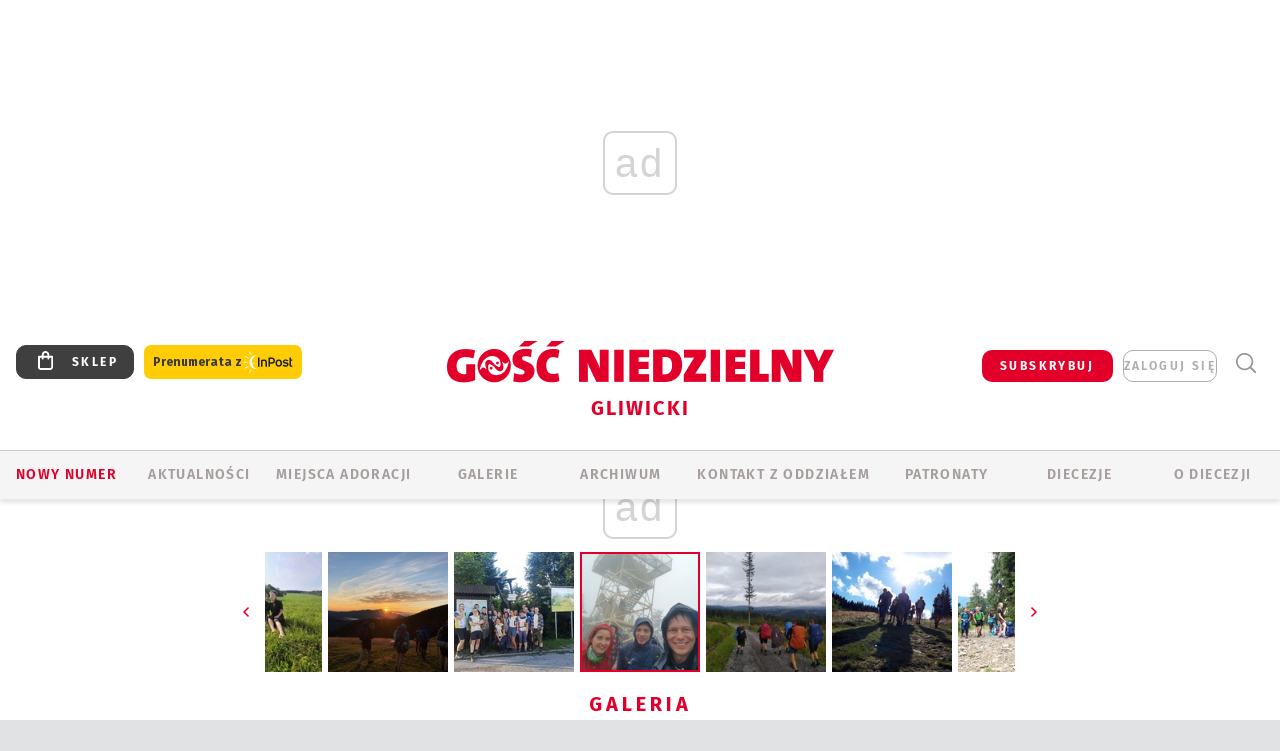

--- FILE ---
content_type: text/html; charset=utf-8
request_url: https://gliwice.gosc.pl/
body_size: 576
content:

<div id="rate">
	

	<div class="rate-document">
		<span class="rate-document__title">oceń ten artykuł</span>
		<div class="rate-document__panel" id="votepanel_6534503">

			<ul class="rate-document__grade">
					<li>
							<span data-score="1">1</span>
					</li>
					<li>
							<span data-score="2">2</span>
					</li>
					<li>
							<span data-score="3">3</span>
					</li>
					<li>
							<span data-score="4">4</span>
					</li>
					<li>
							<span data-score="5">5</span>
					</li>
			</ul>

		</div>
				<div class="rate-document__login-message">
					<span>
						Możliwość oceniania treści jest dostępna tylko dla subskrybentów. Masz subskrypcję? <a href="https://moj.gosc.pl/" class="b show-layer-login" title="zaloguj się">zaloguj się</a></div>
					</span>
				</div>

		<script type="text/javascript">
		/* <![CDATA[ */
			$(function(){
				$('#votepanel_6534503 a').on('click', function(){
					$('#votepanel_6534503 a').on('click', function(){return false;});
					wre.web.ReCaptchaAjaxHtml(
						'x11161166.x93945969', 
						{object:6534503, score:$(this).data('score'), key: "ZjRjYTg1Njc1YmI2"}, 
						function(data){
							$('#rate').html(data);
						},
						function(){}, 
						"MakeVote"
					);
					return false;
				});
			});
		/* ]]> */
		</script>
	</div>
</div>


--- FILE ---
content_type: text/html; charset=utf-8
request_url: https://www.google.com/recaptcha/api2/anchor?ar=1&k=6LfKq5UUAAAAAMU4Rd1_l_MKSJAizQb5Mk_8bFA_&co=aHR0cHM6Ly9nbGl3aWNlLmdvc2MucGw6NDQz&hl=en&v=PoyoqOPhxBO7pBk68S4YbpHZ&size=invisible&anchor-ms=20000&execute-ms=30000&cb=u70mcm2uyivx
body_size: 48723
content:
<!DOCTYPE HTML><html dir="ltr" lang="en"><head><meta http-equiv="Content-Type" content="text/html; charset=UTF-8">
<meta http-equiv="X-UA-Compatible" content="IE=edge">
<title>reCAPTCHA</title>
<style type="text/css">
/* cyrillic-ext */
@font-face {
  font-family: 'Roboto';
  font-style: normal;
  font-weight: 400;
  font-stretch: 100%;
  src: url(//fonts.gstatic.com/s/roboto/v48/KFO7CnqEu92Fr1ME7kSn66aGLdTylUAMa3GUBHMdazTgWw.woff2) format('woff2');
  unicode-range: U+0460-052F, U+1C80-1C8A, U+20B4, U+2DE0-2DFF, U+A640-A69F, U+FE2E-FE2F;
}
/* cyrillic */
@font-face {
  font-family: 'Roboto';
  font-style: normal;
  font-weight: 400;
  font-stretch: 100%;
  src: url(//fonts.gstatic.com/s/roboto/v48/KFO7CnqEu92Fr1ME7kSn66aGLdTylUAMa3iUBHMdazTgWw.woff2) format('woff2');
  unicode-range: U+0301, U+0400-045F, U+0490-0491, U+04B0-04B1, U+2116;
}
/* greek-ext */
@font-face {
  font-family: 'Roboto';
  font-style: normal;
  font-weight: 400;
  font-stretch: 100%;
  src: url(//fonts.gstatic.com/s/roboto/v48/KFO7CnqEu92Fr1ME7kSn66aGLdTylUAMa3CUBHMdazTgWw.woff2) format('woff2');
  unicode-range: U+1F00-1FFF;
}
/* greek */
@font-face {
  font-family: 'Roboto';
  font-style: normal;
  font-weight: 400;
  font-stretch: 100%;
  src: url(//fonts.gstatic.com/s/roboto/v48/KFO7CnqEu92Fr1ME7kSn66aGLdTylUAMa3-UBHMdazTgWw.woff2) format('woff2');
  unicode-range: U+0370-0377, U+037A-037F, U+0384-038A, U+038C, U+038E-03A1, U+03A3-03FF;
}
/* math */
@font-face {
  font-family: 'Roboto';
  font-style: normal;
  font-weight: 400;
  font-stretch: 100%;
  src: url(//fonts.gstatic.com/s/roboto/v48/KFO7CnqEu92Fr1ME7kSn66aGLdTylUAMawCUBHMdazTgWw.woff2) format('woff2');
  unicode-range: U+0302-0303, U+0305, U+0307-0308, U+0310, U+0312, U+0315, U+031A, U+0326-0327, U+032C, U+032F-0330, U+0332-0333, U+0338, U+033A, U+0346, U+034D, U+0391-03A1, U+03A3-03A9, U+03B1-03C9, U+03D1, U+03D5-03D6, U+03F0-03F1, U+03F4-03F5, U+2016-2017, U+2034-2038, U+203C, U+2040, U+2043, U+2047, U+2050, U+2057, U+205F, U+2070-2071, U+2074-208E, U+2090-209C, U+20D0-20DC, U+20E1, U+20E5-20EF, U+2100-2112, U+2114-2115, U+2117-2121, U+2123-214F, U+2190, U+2192, U+2194-21AE, U+21B0-21E5, U+21F1-21F2, U+21F4-2211, U+2213-2214, U+2216-22FF, U+2308-230B, U+2310, U+2319, U+231C-2321, U+2336-237A, U+237C, U+2395, U+239B-23B7, U+23D0, U+23DC-23E1, U+2474-2475, U+25AF, U+25B3, U+25B7, U+25BD, U+25C1, U+25CA, U+25CC, U+25FB, U+266D-266F, U+27C0-27FF, U+2900-2AFF, U+2B0E-2B11, U+2B30-2B4C, U+2BFE, U+3030, U+FF5B, U+FF5D, U+1D400-1D7FF, U+1EE00-1EEFF;
}
/* symbols */
@font-face {
  font-family: 'Roboto';
  font-style: normal;
  font-weight: 400;
  font-stretch: 100%;
  src: url(//fonts.gstatic.com/s/roboto/v48/KFO7CnqEu92Fr1ME7kSn66aGLdTylUAMaxKUBHMdazTgWw.woff2) format('woff2');
  unicode-range: U+0001-000C, U+000E-001F, U+007F-009F, U+20DD-20E0, U+20E2-20E4, U+2150-218F, U+2190, U+2192, U+2194-2199, U+21AF, U+21E6-21F0, U+21F3, U+2218-2219, U+2299, U+22C4-22C6, U+2300-243F, U+2440-244A, U+2460-24FF, U+25A0-27BF, U+2800-28FF, U+2921-2922, U+2981, U+29BF, U+29EB, U+2B00-2BFF, U+4DC0-4DFF, U+FFF9-FFFB, U+10140-1018E, U+10190-1019C, U+101A0, U+101D0-101FD, U+102E0-102FB, U+10E60-10E7E, U+1D2C0-1D2D3, U+1D2E0-1D37F, U+1F000-1F0FF, U+1F100-1F1AD, U+1F1E6-1F1FF, U+1F30D-1F30F, U+1F315, U+1F31C, U+1F31E, U+1F320-1F32C, U+1F336, U+1F378, U+1F37D, U+1F382, U+1F393-1F39F, U+1F3A7-1F3A8, U+1F3AC-1F3AF, U+1F3C2, U+1F3C4-1F3C6, U+1F3CA-1F3CE, U+1F3D4-1F3E0, U+1F3ED, U+1F3F1-1F3F3, U+1F3F5-1F3F7, U+1F408, U+1F415, U+1F41F, U+1F426, U+1F43F, U+1F441-1F442, U+1F444, U+1F446-1F449, U+1F44C-1F44E, U+1F453, U+1F46A, U+1F47D, U+1F4A3, U+1F4B0, U+1F4B3, U+1F4B9, U+1F4BB, U+1F4BF, U+1F4C8-1F4CB, U+1F4D6, U+1F4DA, U+1F4DF, U+1F4E3-1F4E6, U+1F4EA-1F4ED, U+1F4F7, U+1F4F9-1F4FB, U+1F4FD-1F4FE, U+1F503, U+1F507-1F50B, U+1F50D, U+1F512-1F513, U+1F53E-1F54A, U+1F54F-1F5FA, U+1F610, U+1F650-1F67F, U+1F687, U+1F68D, U+1F691, U+1F694, U+1F698, U+1F6AD, U+1F6B2, U+1F6B9-1F6BA, U+1F6BC, U+1F6C6-1F6CF, U+1F6D3-1F6D7, U+1F6E0-1F6EA, U+1F6F0-1F6F3, U+1F6F7-1F6FC, U+1F700-1F7FF, U+1F800-1F80B, U+1F810-1F847, U+1F850-1F859, U+1F860-1F887, U+1F890-1F8AD, U+1F8B0-1F8BB, U+1F8C0-1F8C1, U+1F900-1F90B, U+1F93B, U+1F946, U+1F984, U+1F996, U+1F9E9, U+1FA00-1FA6F, U+1FA70-1FA7C, U+1FA80-1FA89, U+1FA8F-1FAC6, U+1FACE-1FADC, U+1FADF-1FAE9, U+1FAF0-1FAF8, U+1FB00-1FBFF;
}
/* vietnamese */
@font-face {
  font-family: 'Roboto';
  font-style: normal;
  font-weight: 400;
  font-stretch: 100%;
  src: url(//fonts.gstatic.com/s/roboto/v48/KFO7CnqEu92Fr1ME7kSn66aGLdTylUAMa3OUBHMdazTgWw.woff2) format('woff2');
  unicode-range: U+0102-0103, U+0110-0111, U+0128-0129, U+0168-0169, U+01A0-01A1, U+01AF-01B0, U+0300-0301, U+0303-0304, U+0308-0309, U+0323, U+0329, U+1EA0-1EF9, U+20AB;
}
/* latin-ext */
@font-face {
  font-family: 'Roboto';
  font-style: normal;
  font-weight: 400;
  font-stretch: 100%;
  src: url(//fonts.gstatic.com/s/roboto/v48/KFO7CnqEu92Fr1ME7kSn66aGLdTylUAMa3KUBHMdazTgWw.woff2) format('woff2');
  unicode-range: U+0100-02BA, U+02BD-02C5, U+02C7-02CC, U+02CE-02D7, U+02DD-02FF, U+0304, U+0308, U+0329, U+1D00-1DBF, U+1E00-1E9F, U+1EF2-1EFF, U+2020, U+20A0-20AB, U+20AD-20C0, U+2113, U+2C60-2C7F, U+A720-A7FF;
}
/* latin */
@font-face {
  font-family: 'Roboto';
  font-style: normal;
  font-weight: 400;
  font-stretch: 100%;
  src: url(//fonts.gstatic.com/s/roboto/v48/KFO7CnqEu92Fr1ME7kSn66aGLdTylUAMa3yUBHMdazQ.woff2) format('woff2');
  unicode-range: U+0000-00FF, U+0131, U+0152-0153, U+02BB-02BC, U+02C6, U+02DA, U+02DC, U+0304, U+0308, U+0329, U+2000-206F, U+20AC, U+2122, U+2191, U+2193, U+2212, U+2215, U+FEFF, U+FFFD;
}
/* cyrillic-ext */
@font-face {
  font-family: 'Roboto';
  font-style: normal;
  font-weight: 500;
  font-stretch: 100%;
  src: url(//fonts.gstatic.com/s/roboto/v48/KFO7CnqEu92Fr1ME7kSn66aGLdTylUAMa3GUBHMdazTgWw.woff2) format('woff2');
  unicode-range: U+0460-052F, U+1C80-1C8A, U+20B4, U+2DE0-2DFF, U+A640-A69F, U+FE2E-FE2F;
}
/* cyrillic */
@font-face {
  font-family: 'Roboto';
  font-style: normal;
  font-weight: 500;
  font-stretch: 100%;
  src: url(//fonts.gstatic.com/s/roboto/v48/KFO7CnqEu92Fr1ME7kSn66aGLdTylUAMa3iUBHMdazTgWw.woff2) format('woff2');
  unicode-range: U+0301, U+0400-045F, U+0490-0491, U+04B0-04B1, U+2116;
}
/* greek-ext */
@font-face {
  font-family: 'Roboto';
  font-style: normal;
  font-weight: 500;
  font-stretch: 100%;
  src: url(//fonts.gstatic.com/s/roboto/v48/KFO7CnqEu92Fr1ME7kSn66aGLdTylUAMa3CUBHMdazTgWw.woff2) format('woff2');
  unicode-range: U+1F00-1FFF;
}
/* greek */
@font-face {
  font-family: 'Roboto';
  font-style: normal;
  font-weight: 500;
  font-stretch: 100%;
  src: url(//fonts.gstatic.com/s/roboto/v48/KFO7CnqEu92Fr1ME7kSn66aGLdTylUAMa3-UBHMdazTgWw.woff2) format('woff2');
  unicode-range: U+0370-0377, U+037A-037F, U+0384-038A, U+038C, U+038E-03A1, U+03A3-03FF;
}
/* math */
@font-face {
  font-family: 'Roboto';
  font-style: normal;
  font-weight: 500;
  font-stretch: 100%;
  src: url(//fonts.gstatic.com/s/roboto/v48/KFO7CnqEu92Fr1ME7kSn66aGLdTylUAMawCUBHMdazTgWw.woff2) format('woff2');
  unicode-range: U+0302-0303, U+0305, U+0307-0308, U+0310, U+0312, U+0315, U+031A, U+0326-0327, U+032C, U+032F-0330, U+0332-0333, U+0338, U+033A, U+0346, U+034D, U+0391-03A1, U+03A3-03A9, U+03B1-03C9, U+03D1, U+03D5-03D6, U+03F0-03F1, U+03F4-03F5, U+2016-2017, U+2034-2038, U+203C, U+2040, U+2043, U+2047, U+2050, U+2057, U+205F, U+2070-2071, U+2074-208E, U+2090-209C, U+20D0-20DC, U+20E1, U+20E5-20EF, U+2100-2112, U+2114-2115, U+2117-2121, U+2123-214F, U+2190, U+2192, U+2194-21AE, U+21B0-21E5, U+21F1-21F2, U+21F4-2211, U+2213-2214, U+2216-22FF, U+2308-230B, U+2310, U+2319, U+231C-2321, U+2336-237A, U+237C, U+2395, U+239B-23B7, U+23D0, U+23DC-23E1, U+2474-2475, U+25AF, U+25B3, U+25B7, U+25BD, U+25C1, U+25CA, U+25CC, U+25FB, U+266D-266F, U+27C0-27FF, U+2900-2AFF, U+2B0E-2B11, U+2B30-2B4C, U+2BFE, U+3030, U+FF5B, U+FF5D, U+1D400-1D7FF, U+1EE00-1EEFF;
}
/* symbols */
@font-face {
  font-family: 'Roboto';
  font-style: normal;
  font-weight: 500;
  font-stretch: 100%;
  src: url(//fonts.gstatic.com/s/roboto/v48/KFO7CnqEu92Fr1ME7kSn66aGLdTylUAMaxKUBHMdazTgWw.woff2) format('woff2');
  unicode-range: U+0001-000C, U+000E-001F, U+007F-009F, U+20DD-20E0, U+20E2-20E4, U+2150-218F, U+2190, U+2192, U+2194-2199, U+21AF, U+21E6-21F0, U+21F3, U+2218-2219, U+2299, U+22C4-22C6, U+2300-243F, U+2440-244A, U+2460-24FF, U+25A0-27BF, U+2800-28FF, U+2921-2922, U+2981, U+29BF, U+29EB, U+2B00-2BFF, U+4DC0-4DFF, U+FFF9-FFFB, U+10140-1018E, U+10190-1019C, U+101A0, U+101D0-101FD, U+102E0-102FB, U+10E60-10E7E, U+1D2C0-1D2D3, U+1D2E0-1D37F, U+1F000-1F0FF, U+1F100-1F1AD, U+1F1E6-1F1FF, U+1F30D-1F30F, U+1F315, U+1F31C, U+1F31E, U+1F320-1F32C, U+1F336, U+1F378, U+1F37D, U+1F382, U+1F393-1F39F, U+1F3A7-1F3A8, U+1F3AC-1F3AF, U+1F3C2, U+1F3C4-1F3C6, U+1F3CA-1F3CE, U+1F3D4-1F3E0, U+1F3ED, U+1F3F1-1F3F3, U+1F3F5-1F3F7, U+1F408, U+1F415, U+1F41F, U+1F426, U+1F43F, U+1F441-1F442, U+1F444, U+1F446-1F449, U+1F44C-1F44E, U+1F453, U+1F46A, U+1F47D, U+1F4A3, U+1F4B0, U+1F4B3, U+1F4B9, U+1F4BB, U+1F4BF, U+1F4C8-1F4CB, U+1F4D6, U+1F4DA, U+1F4DF, U+1F4E3-1F4E6, U+1F4EA-1F4ED, U+1F4F7, U+1F4F9-1F4FB, U+1F4FD-1F4FE, U+1F503, U+1F507-1F50B, U+1F50D, U+1F512-1F513, U+1F53E-1F54A, U+1F54F-1F5FA, U+1F610, U+1F650-1F67F, U+1F687, U+1F68D, U+1F691, U+1F694, U+1F698, U+1F6AD, U+1F6B2, U+1F6B9-1F6BA, U+1F6BC, U+1F6C6-1F6CF, U+1F6D3-1F6D7, U+1F6E0-1F6EA, U+1F6F0-1F6F3, U+1F6F7-1F6FC, U+1F700-1F7FF, U+1F800-1F80B, U+1F810-1F847, U+1F850-1F859, U+1F860-1F887, U+1F890-1F8AD, U+1F8B0-1F8BB, U+1F8C0-1F8C1, U+1F900-1F90B, U+1F93B, U+1F946, U+1F984, U+1F996, U+1F9E9, U+1FA00-1FA6F, U+1FA70-1FA7C, U+1FA80-1FA89, U+1FA8F-1FAC6, U+1FACE-1FADC, U+1FADF-1FAE9, U+1FAF0-1FAF8, U+1FB00-1FBFF;
}
/* vietnamese */
@font-face {
  font-family: 'Roboto';
  font-style: normal;
  font-weight: 500;
  font-stretch: 100%;
  src: url(//fonts.gstatic.com/s/roboto/v48/KFO7CnqEu92Fr1ME7kSn66aGLdTylUAMa3OUBHMdazTgWw.woff2) format('woff2');
  unicode-range: U+0102-0103, U+0110-0111, U+0128-0129, U+0168-0169, U+01A0-01A1, U+01AF-01B0, U+0300-0301, U+0303-0304, U+0308-0309, U+0323, U+0329, U+1EA0-1EF9, U+20AB;
}
/* latin-ext */
@font-face {
  font-family: 'Roboto';
  font-style: normal;
  font-weight: 500;
  font-stretch: 100%;
  src: url(//fonts.gstatic.com/s/roboto/v48/KFO7CnqEu92Fr1ME7kSn66aGLdTylUAMa3KUBHMdazTgWw.woff2) format('woff2');
  unicode-range: U+0100-02BA, U+02BD-02C5, U+02C7-02CC, U+02CE-02D7, U+02DD-02FF, U+0304, U+0308, U+0329, U+1D00-1DBF, U+1E00-1E9F, U+1EF2-1EFF, U+2020, U+20A0-20AB, U+20AD-20C0, U+2113, U+2C60-2C7F, U+A720-A7FF;
}
/* latin */
@font-face {
  font-family: 'Roboto';
  font-style: normal;
  font-weight: 500;
  font-stretch: 100%;
  src: url(//fonts.gstatic.com/s/roboto/v48/KFO7CnqEu92Fr1ME7kSn66aGLdTylUAMa3yUBHMdazQ.woff2) format('woff2');
  unicode-range: U+0000-00FF, U+0131, U+0152-0153, U+02BB-02BC, U+02C6, U+02DA, U+02DC, U+0304, U+0308, U+0329, U+2000-206F, U+20AC, U+2122, U+2191, U+2193, U+2212, U+2215, U+FEFF, U+FFFD;
}
/* cyrillic-ext */
@font-face {
  font-family: 'Roboto';
  font-style: normal;
  font-weight: 900;
  font-stretch: 100%;
  src: url(//fonts.gstatic.com/s/roboto/v48/KFO7CnqEu92Fr1ME7kSn66aGLdTylUAMa3GUBHMdazTgWw.woff2) format('woff2');
  unicode-range: U+0460-052F, U+1C80-1C8A, U+20B4, U+2DE0-2DFF, U+A640-A69F, U+FE2E-FE2F;
}
/* cyrillic */
@font-face {
  font-family: 'Roboto';
  font-style: normal;
  font-weight: 900;
  font-stretch: 100%;
  src: url(//fonts.gstatic.com/s/roboto/v48/KFO7CnqEu92Fr1ME7kSn66aGLdTylUAMa3iUBHMdazTgWw.woff2) format('woff2');
  unicode-range: U+0301, U+0400-045F, U+0490-0491, U+04B0-04B1, U+2116;
}
/* greek-ext */
@font-face {
  font-family: 'Roboto';
  font-style: normal;
  font-weight: 900;
  font-stretch: 100%;
  src: url(//fonts.gstatic.com/s/roboto/v48/KFO7CnqEu92Fr1ME7kSn66aGLdTylUAMa3CUBHMdazTgWw.woff2) format('woff2');
  unicode-range: U+1F00-1FFF;
}
/* greek */
@font-face {
  font-family: 'Roboto';
  font-style: normal;
  font-weight: 900;
  font-stretch: 100%;
  src: url(//fonts.gstatic.com/s/roboto/v48/KFO7CnqEu92Fr1ME7kSn66aGLdTylUAMa3-UBHMdazTgWw.woff2) format('woff2');
  unicode-range: U+0370-0377, U+037A-037F, U+0384-038A, U+038C, U+038E-03A1, U+03A3-03FF;
}
/* math */
@font-face {
  font-family: 'Roboto';
  font-style: normal;
  font-weight: 900;
  font-stretch: 100%;
  src: url(//fonts.gstatic.com/s/roboto/v48/KFO7CnqEu92Fr1ME7kSn66aGLdTylUAMawCUBHMdazTgWw.woff2) format('woff2');
  unicode-range: U+0302-0303, U+0305, U+0307-0308, U+0310, U+0312, U+0315, U+031A, U+0326-0327, U+032C, U+032F-0330, U+0332-0333, U+0338, U+033A, U+0346, U+034D, U+0391-03A1, U+03A3-03A9, U+03B1-03C9, U+03D1, U+03D5-03D6, U+03F0-03F1, U+03F4-03F5, U+2016-2017, U+2034-2038, U+203C, U+2040, U+2043, U+2047, U+2050, U+2057, U+205F, U+2070-2071, U+2074-208E, U+2090-209C, U+20D0-20DC, U+20E1, U+20E5-20EF, U+2100-2112, U+2114-2115, U+2117-2121, U+2123-214F, U+2190, U+2192, U+2194-21AE, U+21B0-21E5, U+21F1-21F2, U+21F4-2211, U+2213-2214, U+2216-22FF, U+2308-230B, U+2310, U+2319, U+231C-2321, U+2336-237A, U+237C, U+2395, U+239B-23B7, U+23D0, U+23DC-23E1, U+2474-2475, U+25AF, U+25B3, U+25B7, U+25BD, U+25C1, U+25CA, U+25CC, U+25FB, U+266D-266F, U+27C0-27FF, U+2900-2AFF, U+2B0E-2B11, U+2B30-2B4C, U+2BFE, U+3030, U+FF5B, U+FF5D, U+1D400-1D7FF, U+1EE00-1EEFF;
}
/* symbols */
@font-face {
  font-family: 'Roboto';
  font-style: normal;
  font-weight: 900;
  font-stretch: 100%;
  src: url(//fonts.gstatic.com/s/roboto/v48/KFO7CnqEu92Fr1ME7kSn66aGLdTylUAMaxKUBHMdazTgWw.woff2) format('woff2');
  unicode-range: U+0001-000C, U+000E-001F, U+007F-009F, U+20DD-20E0, U+20E2-20E4, U+2150-218F, U+2190, U+2192, U+2194-2199, U+21AF, U+21E6-21F0, U+21F3, U+2218-2219, U+2299, U+22C4-22C6, U+2300-243F, U+2440-244A, U+2460-24FF, U+25A0-27BF, U+2800-28FF, U+2921-2922, U+2981, U+29BF, U+29EB, U+2B00-2BFF, U+4DC0-4DFF, U+FFF9-FFFB, U+10140-1018E, U+10190-1019C, U+101A0, U+101D0-101FD, U+102E0-102FB, U+10E60-10E7E, U+1D2C0-1D2D3, U+1D2E0-1D37F, U+1F000-1F0FF, U+1F100-1F1AD, U+1F1E6-1F1FF, U+1F30D-1F30F, U+1F315, U+1F31C, U+1F31E, U+1F320-1F32C, U+1F336, U+1F378, U+1F37D, U+1F382, U+1F393-1F39F, U+1F3A7-1F3A8, U+1F3AC-1F3AF, U+1F3C2, U+1F3C4-1F3C6, U+1F3CA-1F3CE, U+1F3D4-1F3E0, U+1F3ED, U+1F3F1-1F3F3, U+1F3F5-1F3F7, U+1F408, U+1F415, U+1F41F, U+1F426, U+1F43F, U+1F441-1F442, U+1F444, U+1F446-1F449, U+1F44C-1F44E, U+1F453, U+1F46A, U+1F47D, U+1F4A3, U+1F4B0, U+1F4B3, U+1F4B9, U+1F4BB, U+1F4BF, U+1F4C8-1F4CB, U+1F4D6, U+1F4DA, U+1F4DF, U+1F4E3-1F4E6, U+1F4EA-1F4ED, U+1F4F7, U+1F4F9-1F4FB, U+1F4FD-1F4FE, U+1F503, U+1F507-1F50B, U+1F50D, U+1F512-1F513, U+1F53E-1F54A, U+1F54F-1F5FA, U+1F610, U+1F650-1F67F, U+1F687, U+1F68D, U+1F691, U+1F694, U+1F698, U+1F6AD, U+1F6B2, U+1F6B9-1F6BA, U+1F6BC, U+1F6C6-1F6CF, U+1F6D3-1F6D7, U+1F6E0-1F6EA, U+1F6F0-1F6F3, U+1F6F7-1F6FC, U+1F700-1F7FF, U+1F800-1F80B, U+1F810-1F847, U+1F850-1F859, U+1F860-1F887, U+1F890-1F8AD, U+1F8B0-1F8BB, U+1F8C0-1F8C1, U+1F900-1F90B, U+1F93B, U+1F946, U+1F984, U+1F996, U+1F9E9, U+1FA00-1FA6F, U+1FA70-1FA7C, U+1FA80-1FA89, U+1FA8F-1FAC6, U+1FACE-1FADC, U+1FADF-1FAE9, U+1FAF0-1FAF8, U+1FB00-1FBFF;
}
/* vietnamese */
@font-face {
  font-family: 'Roboto';
  font-style: normal;
  font-weight: 900;
  font-stretch: 100%;
  src: url(//fonts.gstatic.com/s/roboto/v48/KFO7CnqEu92Fr1ME7kSn66aGLdTylUAMa3OUBHMdazTgWw.woff2) format('woff2');
  unicode-range: U+0102-0103, U+0110-0111, U+0128-0129, U+0168-0169, U+01A0-01A1, U+01AF-01B0, U+0300-0301, U+0303-0304, U+0308-0309, U+0323, U+0329, U+1EA0-1EF9, U+20AB;
}
/* latin-ext */
@font-face {
  font-family: 'Roboto';
  font-style: normal;
  font-weight: 900;
  font-stretch: 100%;
  src: url(//fonts.gstatic.com/s/roboto/v48/KFO7CnqEu92Fr1ME7kSn66aGLdTylUAMa3KUBHMdazTgWw.woff2) format('woff2');
  unicode-range: U+0100-02BA, U+02BD-02C5, U+02C7-02CC, U+02CE-02D7, U+02DD-02FF, U+0304, U+0308, U+0329, U+1D00-1DBF, U+1E00-1E9F, U+1EF2-1EFF, U+2020, U+20A0-20AB, U+20AD-20C0, U+2113, U+2C60-2C7F, U+A720-A7FF;
}
/* latin */
@font-face {
  font-family: 'Roboto';
  font-style: normal;
  font-weight: 900;
  font-stretch: 100%;
  src: url(//fonts.gstatic.com/s/roboto/v48/KFO7CnqEu92Fr1ME7kSn66aGLdTylUAMa3yUBHMdazQ.woff2) format('woff2');
  unicode-range: U+0000-00FF, U+0131, U+0152-0153, U+02BB-02BC, U+02C6, U+02DA, U+02DC, U+0304, U+0308, U+0329, U+2000-206F, U+20AC, U+2122, U+2191, U+2193, U+2212, U+2215, U+FEFF, U+FFFD;
}

</style>
<link rel="stylesheet" type="text/css" href="https://www.gstatic.com/recaptcha/releases/PoyoqOPhxBO7pBk68S4YbpHZ/styles__ltr.css">
<script nonce="ln_tIxk2A9g1jsOQjb26Aw" type="text/javascript">window['__recaptcha_api'] = 'https://www.google.com/recaptcha/api2/';</script>
<script type="text/javascript" src="https://www.gstatic.com/recaptcha/releases/PoyoqOPhxBO7pBk68S4YbpHZ/recaptcha__en.js" nonce="ln_tIxk2A9g1jsOQjb26Aw">
      
    </script></head>
<body><div id="rc-anchor-alert" class="rc-anchor-alert"></div>
<input type="hidden" id="recaptcha-token" value="[base64]">
<script type="text/javascript" nonce="ln_tIxk2A9g1jsOQjb26Aw">
      recaptcha.anchor.Main.init("[\x22ainput\x22,[\x22bgdata\x22,\x22\x22,\[base64]/[base64]/[base64]/bmV3IHJbeF0oY1swXSk6RT09Mj9uZXcgclt4XShjWzBdLGNbMV0pOkU9PTM/bmV3IHJbeF0oY1swXSxjWzFdLGNbMl0pOkU9PTQ/[base64]/[base64]/[base64]/[base64]/[base64]/[base64]/[base64]/[base64]\x22,\[base64]\x22,\x22IU3ChMKSOhJCLATCtWLDkMKSw5rCvMOow6jCmcOwZMKmwqvDphTDvg7Dm2IWwqrDscKtTcKREcKePnkdwrM/wqo6eB/DqAl4w7jCsDfCl3xcwobDjRTDp0ZUw5PDiGUOw5ARw67DrCvCoiQ/w7zCmHpjI0ptcXnDsiErK8OeTFXCn8OaW8OcwrluDcK9wqnCnsOAw6TCkj/CnngDBiIaC00/w6jDhBFbWDTCgWhUwpHCgsOiw6ZQOcO/[base64]/CtyTDpsOzWy7DqXnDoMKgwr/DnAjDkkvCm8Omwr9KOx7CqmM6wqZaw793w4tcJMOsNR1aw7fCgsKQw63CgCLCkgjCjmfClW7CgSBhV8O0E0dCH8KSwr7DgRc7w7PCqjfDq8KXJsKwL0XDmcK8w4jCpyvDrSI+w5zCrAMRQ2pNwr9YIsOzBsK3w6TCnH7CjVPCn8KNWMKHFRpeRAwWw6/[base64]/w6Yawpx4wr9QewLDoMK7FDcoLQvCqMKXN8OmwrDDgMOjYMKmw4ICOMK+wqwuwq3CscK4aHNfwq0Vw6VmwrEww7XDpsKQc8KowpBySg7CpGM6w44LfToUwq0jw4HDusO5wrbDtcKew7wHwrl3DFHDl8KmwpfDuFLCisOjYsK2w7XChcKnXMKXCsOkdDrDocK/dU7Dh8KhNcOLdmvCjsO6d8OMw7B/QcKNw5vCk217wpcqfjsnwo7DsG3DscO9wq3DiMKCER9/w4nDlsObwpnCqWvCpCFpwo9tRcOHVsOMwofCmsK+wqTChmjCusO+f8KFDcKWwq7Duk9aYXl1RcKGe8K8HcKhwoHCksONw4EMw5pww6PCrjMfwpvCsW/DlXXCkkDCpmoow73DnsKCHcKKwplhWSM7wpXCq8OAM13CrH5VwoMlw5NhPMKuelIgc8KeKm/Dggplwr4CwqfDuMO5UMKxJsO0woZnw6vCoMK2W8K2XMKfXcK5OnoOwoLCr8KOKxvCsWXDiMKZV2ETaDogEx/CjMOEEsObw5dpAMKnw45/CWLCshvCginCqlbCiMOBbT/DvcOCMsKvw4cYbsKGGD/CjsKXOAUxcsKzOzJFw6JEXsKyWy3DuMOawqTCgi1vQsKeZEULwrsjw4fCvMOuPMKOZsO5w412wrDCk8K+w4vDtUMrN8Osw7tKwprDknMBw6/DsAzCksKrwo4GwqHDmVjDk2VKw5ZYZcKBw5XDlm7DvMKqwpDDh8KHw4svIMOowrIVKcKWa8KvZsKkwofDjC5lw7RYSWkTJV4jZznDlcKVPgbDkcO1e8OUw5nCtyrDosKDRid2LMOOeRcvEMOYLD3DvhAEHMK5w4vCtsKIBG/DnFPDiMOvw5HCqMKBR8KAw7DDtR/CtsKtw4l3wp8JJQHDrigtwrJNwqN2FhFbwpLCqcKHL8OYWgnDkmU8wobDncObw4DDnBpww7bDocK1asKmIz91UjXDmXI3ZcKLwo3Dn3gZK2RHBTXCo3zDgCgRwoY3GWDCkRXDj1ddFcOMw53CujDCgsOecV9ow55NZUl/w6DDu8OOw4UwwrYdw7d9wo/Dmy0/TgvCtEUpRcKCGcKmwrjCvGLDgHDCqhIXZsKew7JcIAXCuMOiw43CrxjCn8ONw5fDu0duKAfDmATDv8KUwr1vwpLCin9wwpDDp0U/[base64]/CoxRdwpzDjgDDv8Opwr7DoMOjw5LCuMKYwqpEbsK0CRnChMO0CsKfdcKKwpQXw67DtVQYwoTDpFlSw73Dpl1yWg7DvnTCgcKkworDkMOYw59rOSl9w4/CrMKRdcK9w6BowoHCksOWw7/DnsKNOMOUw7HCvH8Pw68WUFw3w4w8e8O/ewB/[base64]/DoDrCp8KNw7ICw4XDgR7DsSpkQGvDmFDDk2A1GBrDjmjCssKTwoDDhsKlw5oPSsOKA8O5wojDtR/CixHCpirDmEjDpFvDqMOWw6U4wqRVw4ZIYR/CtMOKwr7DgsKEw6bCr1/DssKTw6JFAiguw4R9w4QaQRjCjMOCw5cbw6l+KRXDqsKgRMKEaUA/[base64]/Dm8KGwrBBbsKxwo9IwrrDsQ/Cn8KewrBjMMKKWEBEwrfCgcKIAsKUfHt1ZcKqw7gbZcKjasKRwrRWIQBLeMOrF8K/wqhRLsOyf8O3w7hww7HDvk/Cq8OewpbCuSPDr8OvBB7DvcKgMcOzA8Omw5rDmCFLKcK2wrrDusKBDsOcwq4Kw4HDiQUFw5ldQcKWwo7DlsOcG8OYAEbCsXxWVRxxQwnCnh/DjcKdYFIXwqHCiCd6wrDDjMOVwqjCusO0X1fCmBHDhTbDnVRlO8OfJTAgw7LCk8OeKMO+Gn9QWsKiw7sxw4PDhcOeKcKPdlPDoCLCoMKXaMOxAsKEwoQDw73Clio/SsKOwrI6woZiwoBnw7d6w485wrfDjcKqdXbDoBdcFTnDinPClAZwfRoew4kDw5nDkMOWwpwXUMK8GmJSHcKROsKeV8KqwoRFwptxfcOCUXlrwojCtMOiwpXDunJ6emPCmTZ3KsODSlTCih3DnXPCoMO2UcKbw4vCn8O3cMOgeWbCvsOOwpxdw4YVasOZwoXDv3/CncK4akt9wq0fwqnCnTDCrRXCvRBcwo5CFUzCu8K4wpvDgsKoY8OKwpnCgyLDmRxyOTTCvBkMVkIvwr3CrMKHM8Kmw7Faw7/Cu3fCtsOEG3rCscOuwqzCv11tw7RIwq3CoE/DnsOPw6gpwq03BizDpQXCtsOEw4sQw5jCvcKHwpjCh8KrCxo0wrLDnhtjBjnCvcOiSMOOYcK2wrlNHsOmK8KQwqQCLFB/[base64]/[base64]/woxVw5LCvsO1w4jDuQ7Ci8K/PjzDqyvDl8OKw5l/[base64]/[base64]/Cv0FzwqPCusK/wrjDmMKKw5jDnSvDkS/DpMOZwpEPwr3CicOzY2RLXcOaw4HDl2nDhDnCjDvClMK2MRQaFFozXUxHw6RVw7hRwo/CqcKawqVNw7zDumzChSTDsxsQK8K6DgJ/L8KVHsKRwqrDusOcXWZBw6fDi8K+wr5hw6PDh8KKQXzDvsKvYiXDm2J7wokhQMOpWW9aw7YMwrwowpzDsTnCpQtQw6zCvMOvwpQTAsOjwozDmcKWwqDCo2jCrwBTQ0jDucOEV1oTwqdjw4xEw53DplR/BsKcFXIhXADCrsKtwpfCqWBiwroEFm0ALjtFw5t+AmkXwqtNw7YrJAdvwqzCgcKpw4rCnMOEwoBnEcKzwpbDgcKmGCXDmGHClcOyBcOCUMOLw4jDq8O7fUVcfw/CnlQ6GsO+XMK0UksBfGo4wrRfwrnCq8KCZR4XK8KEw67DqMOqL8K+wr/DrsKDF0jDj29Cw6QyEl5Uw44sw6LDjcKjU8KQcyYvbcK8wpABbmhUVXnCkcOGw40Yw4HDjwHDhwApcmVUwoBFw6rDjsKnwoZ3wqnDqBPDqsObL8Okw7jDtMOJRTLDuSHCv8OxwrYpMVE/w4F9w71Lwo/[base64]/DpcOZw6B9wooJXVFrw4DDp8Kyw4/[base64]/w5TCkMK2w6o8KMOOH8O5BMOiV0tYUsOAwoHCpWMkbMOvaHFwdCDCjU7Dl8O3CmtBw4jDjl1KwpxINjfDvQhmwrnDoR3DtXQRY0xiw7zCpHlWa8OYwpsAwrTDiSIPw6PCqgJSUsOMGcKzO8OrBsO/WF/DoAVDw5XClRjDijEva8Kyw5IFwrDDg8OWccO+LlDDnsOsZsKvXsKIw7vCtsKxFTNhN8ORw6fCvjrCty0Iw40LTsOhwovCkMK0QC46TMKGw5XCq05PR8KVw5/[base64]/w53Dk04ENMOmYmrDhgw2w5TCkHpUw58mBgvCnA3DhynCvsOtcMKfVsOmdcKnYDBEXS8twqogI8KdwqHDuV4Qwohfw5XDisONOcK+w75/wqzDhgvCu2QbVwDDkxfCrDA+w5R3w6hMFT/CgMO5w7XChcKVw5Eqw5PDusOPw6xwwrcARsO9KcO4D8KgacOzwr/[base64]/GhrCjsOTUMKsBMKCwoBafMOywrk4KMO6wpopNQorK04oX04UaMO3FEfCkRnDsg1Pw7ECwobClsOgS0Q7w50ZbcOuwpvDkMKAw5fCi8KCw5LDl8OKXcOqwr8Tw4DCow7DgcOcXsO0ZcK4dSrDihZEw5EhKcOZwpHCuxZ/woM3H8K2KRnCpMOzw74dw7LCmlAdwrnCsQZhwpjDpGEgwq8Gw4piDEbCisOtAMOuwpQuwrXCrcKpw7TCmTTDosK0csKHw5/DgsKEHMOSwqrCsk/DpMOTDUXDjHoZPsObwr7Cv8OlAzN+wqBiwpQwFlYKbsOpwqPDhsKvwrPCqFXCocOXw75eJHLCjMOrfMOGwqLClCVVwo7CqMOpw50kCsOvwp9YcsKFIxHCpMOlOzXDgUDDiRDDuQrDscOsw44ywpjDr2pOHmJkw77Chm7CrRU/[base64]/DkMO0wqLCgcOEw50Qw7/DrlBHFRAVwoVYWsO5PsKIMsOPwqclUDbCrifDtQjDk8KqKlrDicKDwqbCqQNJw4jCmcORNTDCsFNOZMKuaB7DnUYeK1VXLcOqBUJ9ZnbDlUfDh2LDk8Ksw5XDv8OWdsOgBCjDpMO2exVOBMKcwosrIjjCqlhoIcKiwqbCvsOjfMOzwp/Cn3vDtsOIwrcQwq/DhRzDi8Ofw6ZpwpkuwrHDjcKVDcKuwpYgwprCllvCsz49w4LChRrCuSrDoMOEP8O1bMKtN2Biwqp9wocowrTDtQ9BYDknwqpJOcK5PHsPwqHCoUAFEjHCksOXbcO0w4p3w7fCmMOjQ8Ocw4/Dq8K1YQzDgsKhXcO1w7XDllNWwrUSw67Ds8Kpalwhwr3DjwMCw6DDgRfCo2ECSGzChcKpw77CrRJyw5bDgsKyD0lawrPDiiwqwpHCiVQbw53Dh8KPcsKXw4lNw4p0bsO1IjLDn8KSQMK2Ri3DoFtqOXZ7HHHDnFJGEyzCscOEDU85w65AwqAQAmsoEsOHwp/[base64]/[base64]/NMOawrXCryjCswQrFcK/wplQw59XwpfCu8OEw4wJEDDCt8KsCQ/DjlkVwoMNwrfCp8O5IMKBw6xZw7zCn2VMHMOkw6PDqH3Drx3DrsKEw4wTwrp2DG8GwovDkcKWw4XCrTRIw5/DicKVwol8BUxWwrHDu0fChx5vwqHDtiTDlXB1w5XDmQ/Cq0QNw73CjRrDscOREsOYdsK/wrPDrBXCtsO7NcOacHx8w6nDqWrCp8OzwrLDusK4PsOowpfCvSZcH8KnwprDocKrQ8KKwqbCtcOAQsKrw6h+wqFJMw5EeMONNsOswpB1wo5nw4Nec3hsG2LDgDvDhsKrwoRvw4wNwoXDrl5fOXPCkFwuYsOHF0FyQcKrP8KRwqjCmMOlw6DDlF0xaMOUwr/DrcOLRSbCvCQiwofDoMOaM8KNOQoTw4HDogcWQCggw7oAwotcbsOZEMKkCzrDkcKZR3DDlsKLOVLDh8OGOhxbXBk3csKAwrghFTNWwqtkLCbCsUl/aBhXDGQQe2TDhcOzwo/Cv8OBQcOXP2vCmRvDmMKUUcKjwpvDkgMCFj4Mw6/[base64]/DosOJw4RDEsOywoXCkcOcwqwxAXwDf8Kzw7NDUcKCPzHCiADDiQA8KsOdw5zDuA0qNloVw7vDv0kRwpDDi3c2NHwDL8OrfCREw63Ch0rCpMKaU8Kjw7DCpGFwwoZgXXk0YDHCpMO4w7JhwrDDiMOaAGtPSsKZNV3CmW7DusKYemh7PlbCq8KsCCduWxMPw5g/w5HDixHCkMOcCsOQXlfDl8OlJC7DrcKsWwAVw7XCoUbDksOpwpXDm8KwwqIsw6jCjcO/[base64]/[base64]/Du8KMwoDDv8KrDQHClwPDlsOowrkxw6zDhsO8wpBKw71rFG/[base64]/CjjHCt1IGE0LDvcKsw43ClsOywrDDmsKUFh47wosdXMOfLmXDj8Kbw51uw4vCocOBIMOxwo7CjFYxwrzCt8ODw4xLAz5AwqTDoMK2eSlvbHPDi8OAwrLDtxQ7EcKswrDCo8OEw6bCrcOAFyDDtiLDksOxFcK2w4Rfd0UIRDfDgGhQwp/DlVx+U8OxwrDCv8ONXAdGwrEqwqPDqjjCoksbwo5TasKfMQxFw4PCjwDCqhVacUjDjApjfcKOMMKdwr7DolQMwotfa8OAw4zDosKTBMKfw7DDtcK7w59Ew7g/Y8O1wr3DtMKgJBttdcOaM8OfMcKtwpBOd09Cwq8Qw58bSgYnayzDr0ZkFMKaa2kfS0Ihwo55DsK/w7vCtcKaByIIw6JpJcKSGsODwpF5aEXClXQ5ZsOrSzDDtcOxSMONwpR7FMKkw4XDnQodw7VYw6ZJRMK1F1PCr8O/H8Knwp/Ds8Ozwqc6GVDCnVDDtgMlwoY9w6/ChcK6VRnDvsOrKn3DncOdGMKHWSLCo11mw5B4wrPCoT8dMsOWL0YhwpUZScKjwpPDjWDCqGnDmhvCrsKQwrzDtsKZYsO7fxs/w4IdJ3E/bsOuaFHCqsKdVMOww6w9Pg/DqxMdXmbChsKEw4gKasKfFnJ9w5V3woJXwpM1w5nCkX3DpsKlfAxjYcOwXsKrScKWVBVPwqbDux1Sw7sxG1bCr8O+w6Y/ZXNZw6EKwrvCk8K2DcKCLy8UWSDCv8KhbsKmTsOHVyoNF0TCtsOmEMOSw7LDqAPDrGN3e3zDnjwzUy8Dw63DqWTDgznDrAbCncK9wqzCi8OiIsONfsO3wq5THHdAecOFw6LDusKTE8OmJRZSEMO9w41Zw6zDgGpvwqrDlcOUw6dzw7ElwoTDrQLDhB/DimjCgMOiQMKACEkTw5TDkCXDlzkOfH3CrhrCu8OawozDpcOwQURGw5/DjMKJcRDCjMOHw6oIw7RiX8O6csKJLsKAwrN8ecOqw6xaw5fDuX9wIW9hUMO6wp9CO8OVRmQpNlw8TcKsasOdwpY2w6Qrw5JEJMKgHMKzKMOnUkDCph1cw4hDw5PCtcKRSEtkdcKlwrU5JUfCtkbCpSLCqB9xNjLCnH8rc8KaFsK1X3vCucK/wqnCvmfDvMKow5RbbHB/[base64]/DoRrDrsKHOcKswrdSTsKvNMOKXsO/wojDmVhiwojCgsOIw5k0w63DssOUw4DCo2PCj8OhwrYHCzPDhsO4LAF6IcK6w4Qdw5c5BgZiwoQVw7hmYSjCgS8iP8KrOcOef8Kgwocyw7oCw4zDgkwnXnbCrAU3wrQuFn0NbcKxw6TDogEvSG/[base64]/CqjrCgHbDiBQ/woczI8Opw7PDhMKOw5rDlirDtCgBMMKnZDhhw4nDrcKBbcODw58rw69owo3DpH7DiMO3OsO/WXB1wq54w6UHE0AEw7ZZw4LCmF0aw65CcMOuwpbDiMKrwph2T8OYYzYSwo8XUcO/w7fDqT/CrkYCMxx3wrUIwq7Co8KLw4DDssKfw5zDoMKWdsOBw6fDpVA8E8KJQcKTwpJew67DmsOjUkXDm8OvES3ClsOOVMKqIThYw7/[base64]/DlcKawp1nwrszwoDCh8OWw6Nwwq1cHQJKOsOAHiPDhj/Cn8OOQ8K8HcKPw7jDosKyI8ODw5pgP8OUEh/[base64]/w7xMW8OIW08fYELDqx9swr1RRcOIe8OhbG10ccOIw4DCr3poR8KXSMOwSsOHw6B9w4kOw7HCnlpdwptpwq/DgCXCvsOuUn7DrylHw4bDmsOxwoxewrBZw7F9DMKGwoxGw47DqzHDkxYbShtPwpjCpsKIX8KpTcO/[base64]/[base64]/CvEnCnzHCgUPCvVfCli7CnH4vBnsWwqAfwprCq2JfwqnCq8OYwp3Dt8K+wpsjwrAoNMOgwpt1BXUDw5hyEMODwqZ4w5UwDnpMwpMffAjCu8OtDydMwobDvSzDssKUwrbCpsK0wpDDoMKhBsKnbcKZwq4+chlDNSzCusK/dcO/YsKBLMKowrnDuBvChyTDkQ1fbUgtRMK3XAjCrg3DhQ3DoMOaKcO4LcOzwqoLZFDDo8OhwpzDpMKBDsKJwpN8w7PDt2XClgNaNVJ+wpfDn8Obw7/CrsOYwrYkw7tND8KaEHjDo8KEw45kw7XCojPCnwU6wpLCgCEYaMKWw6PCihtDwoAyH8Ksw5JneC51WkBrTsKBSVsYR8OxwpEqTy9gw4Ncwo3DvsK+Z8Orw43DpzrDvcKYE8O/wqQVdMK9w7ZGwpkXSsOGfMOffm/CvkvDpWbCj8ORRMKNwqZgVsKfw4U+HMOLB8OSSSTDv8OOLx3CgCPDjcKzXjTCugNuw68uwp/ChMKWGSrDvMKOw6tyw7nDm1HDgyTCj8KIDiEeWcKfQsKowp3Di8KvRMOOWWtaKAdPwpzDsEPDnsOuwpHCiMKiTsKDVhvDiR54wqXCmcO4wqfDmcKdBDTCngRtwpDCscKqw6h4ZTnCmS8rwrNrwrvDrnpUPsOfYAzDuMKUwpx5XlJrScKVw40Nw6/ChMKIwpwhw4TDmXYIw6l7FsOUWsOtwrBvw6vDmMKKwp3CkndKHgzDuUheEcOKwrHDjUYkJcOENsK2wq/Cr2JWKS/DksK7DQ7DmD1jAcKGw5fDo8K0bFDDr03Dh8K4EMORX37CocOKMcODwrvDoyVXwqzCgcO8ecKDccO2w73CuAxnGC7Clx7DtDZ1w4Zaw6TDvsKbWcK/acKbw5xBe1gowrTDscK+wqXCuMK+wqV5AUF1XcONF8OCw6BhfVUgwqcmw77CgcKZw64Lw4PCtCtWw4/CgQEIwpTDoMOBCiXDs8OSwo8QwqLDlT3Dk0nDvcK2wpJQwrXCq1DDiMO1w7sIAMOSdS/DgcOKw7cZA8KiM8O7wphcw45/V8OAwoQ0w4QQHU3CtRADw7pFImXDmjQqE1vCmTzDhhU5wosnwpTDm0NjBcKqAcKiRBLCuMOEw7fDnnJUw5PDpcOiA8KsMMKqWwYkwoXDpsO9PMO9w6h4wr8bwrfCrA3ChGF+aXEyDsOhw5tCbMOzw7rDksOcw6JkSjRCwrLDsgbChMKWakBoJUXCoHDDo1E/[base64]/[base64]/CuADClsKcMEzDn8KXwqV1w6UqIMOAwqbCuCcpC8KLw7JpR1HCkSJ8w6nDuDvDsMKlBsK0BMKePMOxw6ggwqHCvMOvOcOJwqLCssOKdEI2wp4VwrzDh8OHeMO4wpZgwqPDt8KlwpcBAnXCvMKIIMOyLsK0QDhcw6dXKHQdwpLDosKhwoBFZMKoRsO6NcK3wrLDl2/CjCBTw7PDqcK2w7/DgSXCpksAw5IkZF7CqWlaW8OYw5pwwr3DmsK2QlEBCsOsJMOuwojDsMK7w5PDq8OUEDnCmsOhYMKRw6bDkjnCosKjKxFNw4U8wpzDoMOmw4MXF8O2R33DkcK3w6TCg13DpMOqWMOKwoh1OhoyIytaFxB/wpbDmMKoX35kw5XDkikmwrR9V8Kjw6zCncKEw4XCnm0wXgAhWj9XFkBww4LDvyIGKcKhw54Rw7jDrD9Ge8OsEMK9W8KTwo/[base64]/DuMOVRhFlWcK6w6rCn35/w6LDgsOBw6LDr1Mne8OMYlc/RBtDw5IEdkZxccKAw6NOF1hhaknDt8K/w5/Cj8Kmw6lUVxJkwqzCmTnCvjHClsOUw6YbRsO5W1ZEw4B2EsKmwqoCBsOCw70gwp/Do3PDjcOYTsKBYsK3FMORT8KzRcOswrQdHg7DqHfDrwQpwptrwpEcElQ5MsK8FcONRsOSbcK/NcKXwoXDhA/[base64]/Du8Oawq3DsMKdCMKow4oyd8KkwrjDnS7CjcKrP8K7w4IDw4nDiRAlQgTCqcKLE25HBsONDzNKQyPDilrCtsO6w7vDqyIqEQUoDwTCmMOnesKOe2kzwpkQd8Kbw5FRV8OvQsOGw4VKBkgmwo7DsMOtHirDl8KWw4kpw6/DucK3wr/Cp0fDocOcwq9DMcOjfVzCrMK7w6jDjB8jM8OHw4Vhwp7DsgEbw5HDpsKowpbDh8Kpw5xHw5/CscOswrpBKDJLCnEebiPCgmZCDjtZdwwPw6Nuw75/[base64]/CumxmwpvDtsKKV8OYwpNWKsKiwr/DhcOBw5LDtD/CnMKWw6ZQQxHDhcK3acKbAsKRUgpUMhpMAgTCncKfw6/CvjHDq8KqwrF2WcOtwrRnFcKvW8OZMMO/BWPDoi3CscKTFXbDncKcH1AibcKhLEsfRcOqOgTDoMK3w5EPw5LCk8KzwpsZwpoZwqLDilbDjGDCqcKkP8KaCwnCkMKZB1/ChsKIEcOBw6QZw5J5e0BKw70+E1jCg8Kaw7LDmUIDwoJadcKOF8KPKsKSwrsLFVh/w5HDpcK0L8KGw67CscOfaWdQQcKuwqTCsMK7w5XCicK+CkfCicKJw5XChmXDgATDoCEaVxzDpMOPwrcjBsK3w5J5KsKJasOKw6l9aEzCgh7Csl7ClGLDt8OaWBHDmDUHw4nDggzCrcO/[base64]/CsW/Crz8qGMKJScK6bC47w5HDpS54YsK8w4htw60Iwqd7wpwuw6nDmcOhZsKAQ8OcUDZEwpxWw5xmw7bDiCkuJyvCqQJ/PRFYw7M0bU4+wqAjZC3Dt8KrKygCBGQQw7TDgCRkfMO4w6Upw5nCuMOpHAl0w4TDuzdvw6AzFk/CqVdSLMOnw7hjw6bClMOiBcO6NQHDnXZiwpHCn8KFPVd7wp7DlU4sw7XDg1jDhsONwogbd8OSwqhCEcKxJB/DgyN9wqJPw6MwworCjzXCjsKCJlHDnQLDhwPDkDLCiF0ewpowQkrCjznCqHIpFsKPw7PDpsKAUAjDmhAjw5jDk8K/w7BvDVzDpsO2HsKOJMO3wq5lHwvCuMKubEDDq8KrAHVkQsOpwobCqRXCkcK9w7LClDrClxUOw4jCh8K1TcKew5nDusKgw6/[base64]/[base64]/DkXvDlDvCpMKYwp7CgSfDrMKQB8OEw6XClSsYJsK1wr1LbMOAUhtvR8Oyw553wr8Aw43DiWAjwoTDtCtdQ0p4J8KRHnUVTUXCoAEND0xUHAY4XBfDo2rDrz/CihHCjsKePkXDkAHDmy5xwovDoVoXwrsBwp/DiSjCswxHVHLDu2gewqfCmUbDo8OpKHvDjWAbwpR8CG/CpsKcw4gIw6PCggAMPiUQw5oDDsOOQk7CisOzwqFrVMOHR8Khw5kvw6xdw719w6zCi8OHaWTDuAbCnMK9VcODwr9Mw6PCrMKBwqjCgADCiAHDnSFpasKZwpITw50hw4VdVsO7dcOew4rDgcORVDvCh3/DtsK6w4LCpEPDssKjwoJQw7Z9w7o3wq12X8OnBmfCqMO7X3V0C8Omw416MQAnw7sEw7HDt1ETKMOYwrB0woRCHcKfBsKswovDu8OnYCTCgH/Cuk7DvMK7JsKQwq5AGxrCskfCksOrwqfDtcKWw6bDqS3Ds8O2wr7CkMO9wrDCiMK/[base64]/DjH7CrMOmBQdBei/DnHfCuH4iBXQHw6jDnMKUwr/DmsK3N8ONLBssw7xpw4MTw6/[base64]/[base64]/w7HDvcOee1tpIcOCw7Iqa18EwpUIBB3CmgV1YMO4w5QNwpldesK+VMKCDQURw5HDhFhICAkbT8O8w6Q9esKfw4/[base64]/NhAZLcKswotoAUxtBsOxwrTCn8OVasKaw5lQD0YhLcOUw7k1NMKUw5rDqMOIKMOBLR5+wo/DrlvDvsOrLxjCh8KaT3cwwrnCi2fCvRrDtCJJw4R0w5oHw61+wozCpADCnjLDjxREw4I/w6cBw5DDgMKJwqjCpMO+BHLDhsOzRS0kw61TwoN6woxPwrQmN3NQwpXDjcOKw4DCpcKewpxGUGNawrVwZ3nCv8O+wonCjcKMwrEGw5A0W1hWExBzfEV2w4BKwo/[base64]/Dmh/DnRpsM0cda8KQw4/DosK7Z23Di8KtIMO7HMOxwrjDgREobXJBwpLDhsO/woBCw7PDmEnCkRTDiHEUwrXCqU/[base64]/[base64]/[base64]/DgzTDoB5OecOQdRxGWB42DcKGQ0d6GsOTA8OdembCnMObMnTCi8OtwqpKJk3Cg8K+w6vDmRTDqkvDglpow7jCvMKOJMOrY8KCQlLCtsOKYMONwrvCqhvCoi1uw6LCr8OWw6/[base64]/[base64]/IEzDpF5kw6lKw6zDsFMuw699Y1JOPE/CinZJCsKOK8Oiw6N3TMOWw5rCn8OcwoIYPRDCrcKRw7jDkMOze8O9GhJCA25kwoQkw7khw4lXwp7CuDvCg8K/w70QwrhSR8O5KwXCiBt5wpjCoMOAwrLCoS7CsVs/NMKZZ8KeYMONV8KDRWXCjhBHGx0qd0TCjRtEwqLCt8OpT8KXw6kUacOadMO6FcKzUQ0yRjlDLH7DhVQ2wpRzw43DkUBcWcKXw7XCq8OnF8KYw69OGWEZKsOHwr/[base64]/Cr1ZOK8O7w70UJBfCtMK9CMKzQsOgWjU1DWfCs8OefWE3f8OYecKTw6ZeKiHDoyAMVzJiwqIAw5IlZ8KRR8Okw47DtBnCnFJUXlTDpGHDh8KoIsOuegwWwpd6cyHDgmskwoZtw7/[base64]/Dt0PDhw1ZwrJiw5JBwpJrP8Kkw6vDicOTI8KqwrrDlCrDrcO1Q8O/wrXDv8Kvw7zCssKyw5x4wqgxw7ddTADCnCzDuilXe8K0D8KfS8KEwr3DuBpJw5hsSg7CpQsHw7k+Dw/DhsKFwpnDnsKQwo/DhixNw73CmsO2I8OJw514w4suO8KXwohufsKPwqrDpUfDl8Kew7nCpCMMJcKpw5dGHBzDvsKTUUrCm8OsQwYuL3nDqXHCvRdyw4QcKsKBa8OpwqTCjMKkWxbDscOPwrfCm8Klw6NbwqdQMsKVwojCucKsw4fDh1HCj8KwJTpZZF/DvsK+wp0MHAY9wofDoWVdGsKlw60rGcKPTUrCum/CqGXDmFQJBjXDrcOOwpFKIcOaMS/[base64]/DosOSacOveEA5GMOSw51gwq7Do23DncOBIcKAQgfDkMO/I8KEw5QOehJJF0hGecONc1LCvsOVd8OZw4HDq8KuNcORw6JowqbCuMKbw60Yw5gzIcObIjU/w4l/[base64]/AsKTw4rCjMOaw4oBwrFeMMOcFMKAOMOrwqDCnMKsw4zDoknCpGzCrMOFTcK2w57Ds8KZXMOAwr8iEDjCukjDpklRw6rDpTtjw4nCtsO3CsKPJMOdZw/DtUbCqMO+LMKEwodRw4TCicKUw5XDoAUyR8OXBgzDnHLCr3PDmXPDgi16wqJZJsOuw7fDocKyw7ltahfDpEhCbgXDksOgdsOBWhtZwogod8OJXcO1wrjCqMOrMCnDhsKPwpnDkRk8wprDpcOhT8OxQMOZRWDCscO9cMKDbgkDw6MPwrbClMKlecODOcOwwqTCoT/Cg047w6fDkjTDng9BworCnyAPwqVUf0U/w4cFw4JTDRzDqFPCpMO+w7XDoUHDqcO4LcOuXWlJOsKYOcOdwrnDtyLClsOTO8KYaT3CmsKLw5LDhcKfNznDncOMacKVwqxiwqjDgcODwp7DvMOwTTHCsl7Ck8Krwq5BwobCssOzHzwWK2xtwq/Dp2J6KGrCqFVqwonDgcKIw7sVIcKXw5lUwrZWwoAVaT7Ci8KPwpJ8b8KtwqMXTMKQwpJswozChgw8O8K8wovCo8O/[base64]/ConDDuMKoADDCsCwAXMO9KVDDkwwCOEJiRsK2wrfCjcOnw5l4I1nCnMKxQj5Lwq4ZEkfDmFXCisKLRsKHacOHecKRw4vCuBvDsW/[base64]/[base64]/EMKydMOdacOTw6LDrMO+w4fClXoDw5UGF0V6fzISDcKQWsOaKcK1Y8KIXD46wqk8wq7Cq8KGLcK5f8OHw4AaHsOQwpsww4bClcKYwrVaw70jwrvDghVjTAzDjcOIW8KGwr/CusKzO8KgXsOtEVzCq8KbwqTClxolwqHCtMK7asKUwoooQsOUwozCsmYLYAI5wqhgED/ChQhkw6zCoMO/woU/wpjCi8KSwovDrcK0KkLCsjPCliXDj8KIw6piU8OHUMK1wpM6JjzCjjTCgmwvw6MHBWPDhsO4w7jDrQFwPghrwpFowqxSwpZiHRXDslnDhUV1woZZw6ctw69vw5bCrlvDm8KzwrPDkcKAWhltw6jDsg/[base64]/CrMK7OTURw5AOMh4yw6nDsxdkwppQw5vDkcKuwp5KPXk9Z8Ojw6pzwp49YQh4fcO3w6ERXXc/QBfCgTDDkgYew4vCskXDoMKyHmhyUsK7wqXDhBLCggQ9VQDDpMOEwqg7wrp/[base64]/NxTClsOmwpcICC5awrIsTMKnNCrDrAIVw7XDr1DCtDYDJ3QBC2HDmScNw47DhcKtAzlGFMKmw7t2YMKww4XDh24ESXYEVsKQTsKKwpjCnsKUw5UPwqjDp1fDpcOIwqYdw4gtw58LaTPDhlgAw6/CiEPDvcOXbcOrwo0Cwq/ChsKwO8OifsKIw5xScnDDoSxRKcOpcsOzPMO6wpQSEzDChsK9FcOuwoXDscOUw4oPIQ8uw4HCl8KAIsO2wpguZ1PDiALChMODbMOwCHoBw6bDvsO1w4A9QMOXwq1DKMObw5JNIMKgw4B6WcKTSxouwq9qwpXCncKQwqDCicKyccOzwpbCnBVxwqXCkkzClcK/V8KXKcO6wr8aJMK+KcOOw5EXS8Oiw5zDrsKnY2oWw7U6IcOMwpUDw7FxwrLDnzLCtFzCgcKLwprCqsKIwrjChA/DhMKfw7HDrMOwbcORBHMSL19JK1jDlQU4w4vCukTCisOiVikTW8KjVS7DuyXCm0HDosODOsKlKB7CqMKTPyHCjcONG8KMcnnDtQHDlA3DnhVqUMKqwqt3w4zChsOqw4PCrEzCu0RjEQFjPW5GYcO3MhBZw63DicKIEQcnAMKyAgZIw6/[base64]/wrJswqPDr8K4XA/DosKtwrfCslbCusKpX8Oxw6hvw7bDrkjCtcKWMcKERE13A8KfwovDu3dNRMOldsOpwrtCa8OfCDBiEcOeIMOzw4/[base64]/ChcOLYsKePMOWwpUYP8KAwoNFWsOuw6DDrhXCu8OdCWbCssKmAsOlMcOYwo/DgcOIcTnDosOkwoHCocO5fMKhw7fDmsOCw5UpwpUzFDA+w65uc3YgcTDDhkbDosO4R8KcfsO7w5oUCsOhLcKTw4EowprCrsK/w7rDhT/DgcOeesKSMy9sbzDDr8OqIcKXw7vCiMK9w5VGw5rCp00JFlfDhjEUZgcWIGhCw6tiF8Kmwpx4CirCtj/DrcKTwrtJwrQwEMK1NRLDlTgvcMKTbT9Ew5jCg8OfacKId0RCwqV6KSzCq8ORZ1/DqTxQw6/[base64]/DixHDjcO4CxrDh8KawpHChsKWw5rDrhwjfWkRw6lowq3DmsKBwqMRGsOuw57DhidfwoDCjh/[base64]/wrTDr8KjYTtmecOwYyrCp2fDhMODE8KLFB7CocKVwpzDoBzCrMKdOBt0w7FWHjzCl0RCwqAlBMODwrhyEMKmW3vCmjkawoEPwrfDpz0uw51jYsOWDE7CuwrCsFVTJ00NwpRuwpnDiW57woYew5RFXg3ChMO4EsKdwpnCsRMqYV1/CQLDoMOMw5TDmsKbw6tkX8O8anR4wrjDiQNQw6HDtMKpORLDvcOwwqI0IXrCt0kIw4UWwoDDhWR0RsOmP3tUw7oPTsK6w7IewpNaBsOGV8KswrNhASrCuW3Ds8KBdMKePMKFLMOHwovCj8K0woYHw53DqkgOw7LDiTXCqGhLw7ceLsKSX3/CgcOgwofDlMOyZsKYScKQE3MGw6h/[base64]/DqlB8wqnDiXhGw7rDscKOwrZmw4vCqTYkw7DCu1rCm8KswqBXw41Cd8OXGyFKwp3DmQ/CgmnDrhvDlV7CusOFBB1WwqUqw4DCgRfCssO9w4gQwrx6IMKlwrHDrMKWw63Cgxk1wonDhMObHEQ1wrPCrXYJbBdBw5TCnxEmCHPChz3CvW3CmcK+w7PDtHbDo1vDtcKDYH1BwqLCv8K/w5PDhsO3KMKuwrA7ZBHDmnsew5fDrXcMRsKWQcKRVQLCt8Odf8O/TsKvwpBCwpLCnQ/CrsOJfcOjf8ODwow4NcOAw4xOwoDDjcOmUXYqV8KHw5BvfMKFbSbDicOEwq5fQcKBw4nDhjDCux4xw6QIw7RbT8OXL8KCHQrChgNIVcO/wpzDu8KiwrDDnMOfw5rCnDLDt0vCkcKawr7CnsKZwqzCjCvDlcK5FsKPcGLDhMO1wqvDucOxw7DCj8O9w6kIdcKJwqR4SgAzwqkvw78IC8K8wpPDvELDk8Kzw7XCksOXNwFuwo5ZwpnCmsK2w6cRDsK9O3DDtsO/w7jCjMOwwoLClQ3DqwjCtsO4w7DDpMKLwqddwqlcGMOrwp1fwq4PGMOfwoAMA8KSw4kbN8K7woFhwrtzw5PCsFnDkVDCvDbClcOhCMOHw4N0wo7CrsKnN8OdWRwREMOqby5bLsO/NMK1WMO6CsOTwp7Dt0PDs8Kkw6PCug3DiCUNdBjChAUEw7Bmw4o5wprDiyzDuhPCusK5GcOqwqZswoXDtsO/w7PDh2VIQMKhPsKtw5LCssO8OzVtIx/CpXUWw5fDlGBOwrrCiVnCpltzw7k/T2jChMO0woYAwq3DoGFLN8KpOcOYP8KWfxlbO8KnUsODw4tjfjvDkiLCt8KHREsTbQ\\u003d\\u003d\x22],null,[\x22conf\x22,null,\x226LfKq5UUAAAAAMU4Rd1_l_MKSJAizQb5Mk_8bFA_\x22,0,null,null,null,0,[21,125,63,73,95,87,41,43,42,83,102,105,109,121],[1017145,275],0,null,null,null,null,0,null,0,null,700,1,null,0,\[base64]/76lBhnEnQkZnOKMAhmv8xEZ\x22,0,0,null,null,1,null,0,1,null,null,null,0],\x22https://gliwice.gosc.pl:443\x22,null,[3,1,1],null,null,null,1,3600,[\x22https://www.google.com/intl/en/policies/privacy/\x22,\x22https://www.google.com/intl/en/policies/terms/\x22],\x222rGFCvxfgxIaNxySMWP/Jyo1GDADcSReD0VfbTT4iEg\\u003d\x22,1,0,null,1,1769069419080,0,0,[27,249],null,[153],\x22RC-DIQJVyZvcuRaRQ\x22,null,null,null,null,null,\x220dAFcWeA6j-jvE2nTBBCp4bcB7lK325lnZ1q9-Md3FGuPWD4xYM0qFzR-l87TOlJxyDXBtbCutO5R2E2R2DJSAgXw8KdxPJVQpcQ\x22,1769152219247]");
    </script></body></html>

--- FILE ---
content_type: text/html; charset=utf-8
request_url: https://www.google.com/recaptcha/api2/aframe
body_size: -249
content:
<!DOCTYPE HTML><html><head><meta http-equiv="content-type" content="text/html; charset=UTF-8"></head><body><script nonce="aJ9YYbF8gG3eeg8khzb3bw">/** Anti-fraud and anti-abuse applications only. See google.com/recaptcha */ try{var clients={'sodar':'https://pagead2.googlesyndication.com/pagead/sodar?'};window.addEventListener("message",function(a){try{if(a.source===window.parent){var b=JSON.parse(a.data);var c=clients[b['id']];if(c){var d=document.createElement('img');d.src=c+b['params']+'&rc='+(localStorage.getItem("rc::a")?sessionStorage.getItem("rc::b"):"");window.document.body.appendChild(d);sessionStorage.setItem("rc::e",parseInt(sessionStorage.getItem("rc::e")||0)+1);localStorage.setItem("rc::h",'1769065824631');}}}catch(b){}});window.parent.postMessage("_grecaptcha_ready", "*");}catch(b){}</script></body></html>

--- FILE ---
content_type: application/javascript; charset=utf-8
request_url: https://fundingchoicesmessages.google.com/f/AGSKWxVV_VKRMA3i6A0u46up_YPGuOrSG4D3wxkf3JQTKqX1hpnSi6Ewc58xn11b4KWw7KtMNwJ9vQHWFPjCZEeNaxKwq54bTuBeAlwSjOvkHN1kVqWdE4wWjf8bhV3rsiwN2HF7XDtIVpTjV5UjfHkWMugujqOq4m-VIVdbopuOkdurPPaAkXpeuoP3mQ==/_/flashads./public/ad?_936x60./ads/writecapture./impop.
body_size: -1289
content:
window['6e0bb8d8-369b-47e9-925e-0c56ac8d9d1a'] = true;